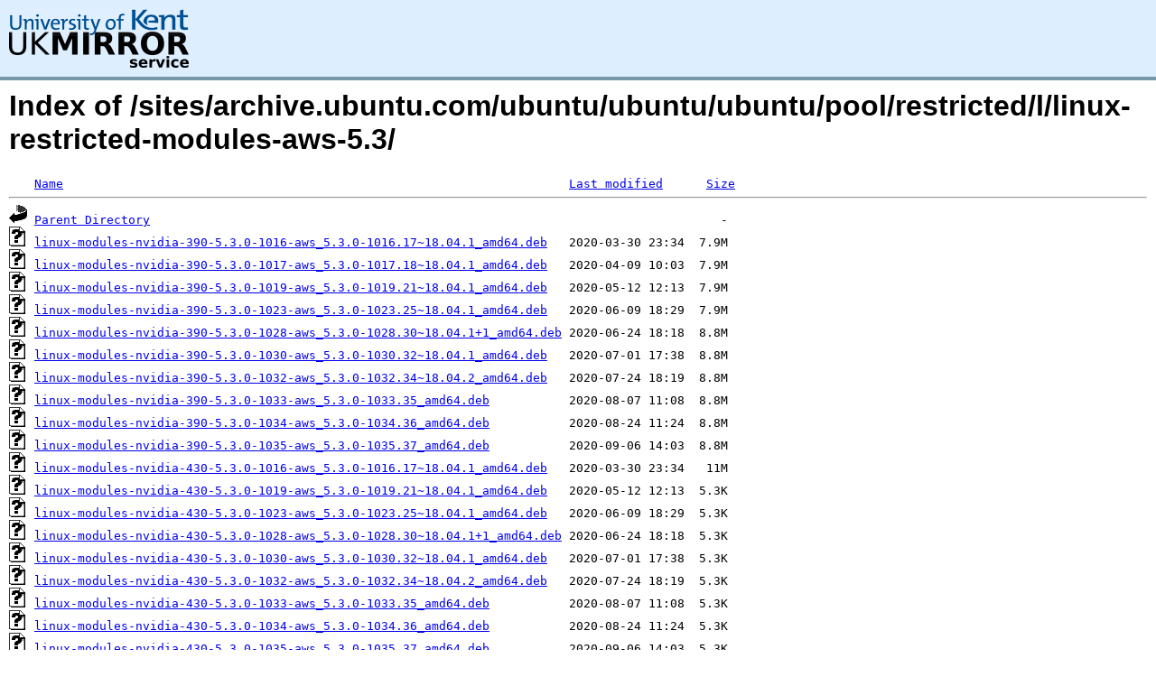

--- FILE ---
content_type: text/html;charset=UTF-8
request_url: https://kuiper.mirrorservice.org/sites/archive.ubuntu.com/ubuntu/ubuntu/ubuntu/pool/restricted/l/linux-restricted-modules-aws-5.3/
body_size: 11055
content:
<!DOCTYPE HTML PUBLIC "-//W3C//DTD HTML 3.2 Final//EN">
<html>
 <head>
  <title>Index of /sites/archive.ubuntu.com/ubuntu/ubuntu/ubuntu/pool/restricted/l/linux-restricted-modules-aws-5.3</title>
<script async src="https://www.googletagmanager.com/gtag/js?id=G-F83S6SQT9G"></script><script>window.dataLayer = window.dataLayer || []; function gtag(){dataLayer.push(arguments);} gtag('js', new Date()); gtag('config', 'G-F83S6SQT9G');</script><link rel="stylesheet" type="text/css" media="screen" href="/include/style.css"> </head>
 <body>
<div id="header">
<a href="/"><img src="/include/ukms-kent1.png" alt="UK Mirror Service"></a>
</div>

<div id="content">


<h1>Index of /sites/archive.ubuntu.com/ubuntu/ubuntu/ubuntu/pool/restricted/l/linux-restricted-modules-aws-5.3/</h1>
<pre><img src="/icons/blank.gif" alt="Icon "> <a href="?C=N;O=D">Name</a>                                                                      <a href="?C=M;O=A">Last modified</a>      <a href="?C=S;O=A">Size</a>  <hr><img src="/icons/back.gif" alt="[PARENTDIR]"> <a href="/sites/archive.ubuntu.com/ubuntu/ubuntu/ubuntu/pool/restricted/l/">Parent Directory</a>                                                                               -   
<img src="/icons/unknown.gif" alt="[   ]"> <a href="linux-modules-nvidia-390-5.3.0-1016-aws_5.3.0-1016.17~18.04.1_amd64.deb">linux-modules-nvidia-390-5.3.0-1016-aws_5.3.0-1016.17~18.04.1_amd64.deb</a>   2020-03-30 23:34  7.9M  
<img src="/icons/unknown.gif" alt="[   ]"> <a href="linux-modules-nvidia-390-5.3.0-1017-aws_5.3.0-1017.18~18.04.1_amd64.deb">linux-modules-nvidia-390-5.3.0-1017-aws_5.3.0-1017.18~18.04.1_amd64.deb</a>   2020-04-09 10:03  7.9M  
<img src="/icons/unknown.gif" alt="[   ]"> <a href="linux-modules-nvidia-390-5.3.0-1019-aws_5.3.0-1019.21~18.04.1_amd64.deb">linux-modules-nvidia-390-5.3.0-1019-aws_5.3.0-1019.21~18.04.1_amd64.deb</a>   2020-05-12 12:13  7.9M  
<img src="/icons/unknown.gif" alt="[   ]"> <a href="linux-modules-nvidia-390-5.3.0-1023-aws_5.3.0-1023.25~18.04.1_amd64.deb">linux-modules-nvidia-390-5.3.0-1023-aws_5.3.0-1023.25~18.04.1_amd64.deb</a>   2020-06-09 18:29  7.9M  
<img src="/icons/unknown.gif" alt="[   ]"> <a href="linux-modules-nvidia-390-5.3.0-1028-aws_5.3.0-1028.30~18.04.1+1_amd64.deb">linux-modules-nvidia-390-5.3.0-1028-aws_5.3.0-1028.30~18.04.1+1_amd64.deb</a> 2020-06-24 18:18  8.8M  
<img src="/icons/unknown.gif" alt="[   ]"> <a href="linux-modules-nvidia-390-5.3.0-1030-aws_5.3.0-1030.32~18.04.1_amd64.deb">linux-modules-nvidia-390-5.3.0-1030-aws_5.3.0-1030.32~18.04.1_amd64.deb</a>   2020-07-01 17:38  8.8M  
<img src="/icons/unknown.gif" alt="[   ]"> <a href="linux-modules-nvidia-390-5.3.0-1032-aws_5.3.0-1032.34~18.04.2_amd64.deb">linux-modules-nvidia-390-5.3.0-1032-aws_5.3.0-1032.34~18.04.2_amd64.deb</a>   2020-07-24 18:19  8.8M  
<img src="/icons/unknown.gif" alt="[   ]"> <a href="linux-modules-nvidia-390-5.3.0-1033-aws_5.3.0-1033.35_amd64.deb">linux-modules-nvidia-390-5.3.0-1033-aws_5.3.0-1033.35_amd64.deb</a>           2020-08-07 11:08  8.8M  
<img src="/icons/unknown.gif" alt="[   ]"> <a href="linux-modules-nvidia-390-5.3.0-1034-aws_5.3.0-1034.36_amd64.deb">linux-modules-nvidia-390-5.3.0-1034-aws_5.3.0-1034.36_amd64.deb</a>           2020-08-24 11:24  8.8M  
<img src="/icons/unknown.gif" alt="[   ]"> <a href="linux-modules-nvidia-390-5.3.0-1035-aws_5.3.0-1035.37_amd64.deb">linux-modules-nvidia-390-5.3.0-1035-aws_5.3.0-1035.37_amd64.deb</a>           2020-09-06 14:03  8.8M  
<img src="/icons/unknown.gif" alt="[   ]"> <a href="linux-modules-nvidia-430-5.3.0-1016-aws_5.3.0-1016.17~18.04.1_amd64.deb">linux-modules-nvidia-430-5.3.0-1016-aws_5.3.0-1016.17~18.04.1_amd64.deb</a>   2020-03-30 23:34   11M  
<img src="/icons/unknown.gif" alt="[   ]"> <a href="linux-modules-nvidia-430-5.3.0-1019-aws_5.3.0-1019.21~18.04.1_amd64.deb">linux-modules-nvidia-430-5.3.0-1019-aws_5.3.0-1019.21~18.04.1_amd64.deb</a>   2020-05-12 12:13  5.3K  
<img src="/icons/unknown.gif" alt="[   ]"> <a href="linux-modules-nvidia-430-5.3.0-1023-aws_5.3.0-1023.25~18.04.1_amd64.deb">linux-modules-nvidia-430-5.3.0-1023-aws_5.3.0-1023.25~18.04.1_amd64.deb</a>   2020-06-09 18:29  5.3K  
<img src="/icons/unknown.gif" alt="[   ]"> <a href="linux-modules-nvidia-430-5.3.0-1028-aws_5.3.0-1028.30~18.04.1+1_amd64.deb">linux-modules-nvidia-430-5.3.0-1028-aws_5.3.0-1028.30~18.04.1+1_amd64.deb</a> 2020-06-24 18:18  5.3K  
<img src="/icons/unknown.gif" alt="[   ]"> <a href="linux-modules-nvidia-430-5.3.0-1030-aws_5.3.0-1030.32~18.04.1_amd64.deb">linux-modules-nvidia-430-5.3.0-1030-aws_5.3.0-1030.32~18.04.1_amd64.deb</a>   2020-07-01 17:38  5.3K  
<img src="/icons/unknown.gif" alt="[   ]"> <a href="linux-modules-nvidia-430-5.3.0-1032-aws_5.3.0-1032.34~18.04.2_amd64.deb">linux-modules-nvidia-430-5.3.0-1032-aws_5.3.0-1032.34~18.04.2_amd64.deb</a>   2020-07-24 18:19  5.3K  
<img src="/icons/unknown.gif" alt="[   ]"> <a href="linux-modules-nvidia-430-5.3.0-1033-aws_5.3.0-1033.35_amd64.deb">linux-modules-nvidia-430-5.3.0-1033-aws_5.3.0-1033.35_amd64.deb</a>           2020-08-07 11:08  5.3K  
<img src="/icons/unknown.gif" alt="[   ]"> <a href="linux-modules-nvidia-430-5.3.0-1034-aws_5.3.0-1034.36_amd64.deb">linux-modules-nvidia-430-5.3.0-1034-aws_5.3.0-1034.36_amd64.deb</a>           2020-08-24 11:24  5.3K  
<img src="/icons/unknown.gif" alt="[   ]"> <a href="linux-modules-nvidia-430-5.3.0-1035-aws_5.3.0-1035.37_amd64.deb">linux-modules-nvidia-430-5.3.0-1035-aws_5.3.0-1035.37_amd64.deb</a>           2020-09-06 14:03  5.3K  
<img src="/icons/unknown.gif" alt="[   ]"> <a href="linux-modules-nvidia-435-5.3.0-1016-aws_5.3.0-1016.17~18.04.1_amd64.deb">linux-modules-nvidia-435-5.3.0-1016-aws_5.3.0-1016.17~18.04.1_amd64.deb</a>   2020-03-30 23:34   12M  
<img src="/icons/unknown.gif" alt="[   ]"> <a href="linux-modules-nvidia-435-5.3.0-1017-aws_5.3.0-1017.18~18.04.1_amd64.deb">linux-modules-nvidia-435-5.3.0-1017-aws_5.3.0-1017.18~18.04.1_amd64.deb</a>   2020-04-09 10:03   12M  
<img src="/icons/unknown.gif" alt="[   ]"> <a href="linux-modules-nvidia-435-5.3.0-1019-aws_5.3.0-1019.21~18.04.1_amd64.deb">linux-modules-nvidia-435-5.3.0-1019-aws_5.3.0-1019.21~18.04.1_amd64.deb</a>   2020-05-12 12:13   12M  
<img src="/icons/unknown.gif" alt="[   ]"> <a href="linux-modules-nvidia-435-5.3.0-1023-aws_5.3.0-1023.25~18.04.1_amd64.deb">linux-modules-nvidia-435-5.3.0-1023-aws_5.3.0-1023.25~18.04.1_amd64.deb</a>   2020-06-09 18:29   12M  
<img src="/icons/unknown.gif" alt="[   ]"> <a href="linux-modules-nvidia-435-5.3.0-1028-aws_5.3.0-1028.30~18.04.1+1_amd64.deb">linux-modules-nvidia-435-5.3.0-1028-aws_5.3.0-1028.30~18.04.1+1_amd64.deb</a> 2020-06-24 18:18   12M  
<img src="/icons/unknown.gif" alt="[   ]"> <a href="linux-modules-nvidia-435-5.3.0-1030-aws_5.3.0-1030.32~18.04.1_amd64.deb">linux-modules-nvidia-435-5.3.0-1030-aws_5.3.0-1030.32~18.04.1_amd64.deb</a>   2020-07-01 17:38   12M  
<img src="/icons/unknown.gif" alt="[   ]"> <a href="linux-modules-nvidia-435-5.3.0-1032-aws_5.3.0-1032.34~18.04.2_amd64.deb">linux-modules-nvidia-435-5.3.0-1032-aws_5.3.0-1032.34~18.04.2_amd64.deb</a>   2020-07-24 18:19   12M  
<img src="/icons/unknown.gif" alt="[   ]"> <a href="linux-modules-nvidia-435-5.3.0-1033-aws_5.3.0-1033.35_amd64.deb">linux-modules-nvidia-435-5.3.0-1033-aws_5.3.0-1033.35_amd64.deb</a>           2020-08-07 11:08   12M  
<img src="/icons/unknown.gif" alt="[   ]"> <a href="linux-modules-nvidia-435-5.3.0-1034-aws_5.3.0-1034.36_amd64.deb">linux-modules-nvidia-435-5.3.0-1034-aws_5.3.0-1034.36_amd64.deb</a>           2020-08-24 11:24   12M  
<img src="/icons/unknown.gif" alt="[   ]"> <a href="linux-modules-nvidia-435-5.3.0-1035-aws_5.3.0-1035.37_amd64.deb">linux-modules-nvidia-435-5.3.0-1035-aws_5.3.0-1035.37_amd64.deb</a>           2020-09-06 14:03   12M  
<img src="/icons/unknown.gif" alt="[   ]"> <a href="linux-modules-nvidia-440-5.3.0-1017-aws_5.3.0-1017.18~18.04.1_amd64.deb">linux-modules-nvidia-440-5.3.0-1017-aws_5.3.0-1017.18~18.04.1_amd64.deb</a>   2020-04-09 10:03   12M  
<img src="/icons/unknown.gif" alt="[   ]"> <a href="linux-modules-nvidia-440-5.3.0-1019-aws_5.3.0-1019.21~18.04.1_amd64.deb">linux-modules-nvidia-440-5.3.0-1019-aws_5.3.0-1019.21~18.04.1_amd64.deb</a>   2020-05-12 12:13   12M  
<img src="/icons/unknown.gif" alt="[   ]"> <a href="linux-modules-nvidia-440-5.3.0-1023-aws_5.3.0-1023.25~18.04.1_amd64.deb">linux-modules-nvidia-440-5.3.0-1023-aws_5.3.0-1023.25~18.04.1_amd64.deb</a>   2020-06-09 18:29   12M  
<img src="/icons/unknown.gif" alt="[   ]"> <a href="linux-modules-nvidia-440-5.3.0-1028-aws_5.3.0-1028.30~18.04.1+1_amd64.deb">linux-modules-nvidia-440-5.3.0-1028-aws_5.3.0-1028.30~18.04.1+1_amd64.deb</a> 2020-06-24 18:18   12M  
<img src="/icons/unknown.gif" alt="[   ]"> <a href="linux-modules-nvidia-440-5.3.0-1030-aws_5.3.0-1030.32~18.04.1_amd64.deb">linux-modules-nvidia-440-5.3.0-1030-aws_5.3.0-1030.32~18.04.1_amd64.deb</a>   2020-07-01 17:38   12M  
<img src="/icons/unknown.gif" alt="[   ]"> <a href="linux-modules-nvidia-440-5.3.0-1032-aws_5.3.0-1032.34~18.04.2_amd64.deb">linux-modules-nvidia-440-5.3.0-1032-aws_5.3.0-1032.34~18.04.2_amd64.deb</a>   2020-07-24 18:19   12M  
<img src="/icons/unknown.gif" alt="[   ]"> <a href="linux-modules-nvidia-440-5.3.0-1033-aws_5.3.0-1033.35_amd64.deb">linux-modules-nvidia-440-5.3.0-1033-aws_5.3.0-1033.35_amd64.deb</a>           2020-08-07 11:08   12M  
<img src="/icons/unknown.gif" alt="[   ]"> <a href="linux-modules-nvidia-440-5.3.0-1034-aws_5.3.0-1034.36_amd64.deb">linux-modules-nvidia-440-5.3.0-1034-aws_5.3.0-1034.36_amd64.deb</a>           2020-08-24 11:24   12M  
<img src="/icons/unknown.gif" alt="[   ]"> <a href="linux-modules-nvidia-440-5.3.0-1035-aws_5.3.0-1035.37_amd64.deb">linux-modules-nvidia-440-5.3.0-1035-aws_5.3.0-1035.37_amd64.deb</a>           2020-09-06 14:03   12M  
<img src="/icons/text.gif" alt="[TXT]"> <a href="linux-restricted-modules-aws-5.3_5.3.0-1035.37.dsc">linux-restricted-modules-aws-5.3_5.3.0-1035.37.dsc</a>                        2020-09-06 14:03  2.7K  
<img src="/icons/unknown.gif" alt="[   ]"> <a href="linux-restricted-modules-aws-5.3_5.3.0-1035.37.tar.xz">linux-restricted-modules-aws-5.3_5.3.0-1035.37.tar.xz</a>                     2020-09-06 14:03   17K  
<hr></pre>
</div>

<div class="clear"></div>

<div id="footer">
	<div id="footer_left">
		<a href="http://www.cs.kent.ac.uk/"><img src="/include/CompLab-thin.jpg" alt="University of Kent Computing"></a>
	</div>
	<div id="footer_right">
		<p>Comments or Questions: <a href="mailto:help@mirrorservice.org">help@mirrorservice.org</a></p>
		<a href="https://twitter.com/UKMirrorService" class="twitter-follow-button" data-show-count="false">Follow @UKMirrorService</a>
		<script>!function(d,s,id){var js,fjs=d.getElementsByTagName(s)[0];if(!d.getElementById(id)){js=d.createElement(s);js.id=id;js.src="//platform.twitter.com/widgets.js";fjs.parentNode.insertBefore(js,fjs);}}(document,"script","twitter-wjs");</script>
		<p style="font-size: xx-small">kuiper</p>
	</div>
</div>
</body></html>
